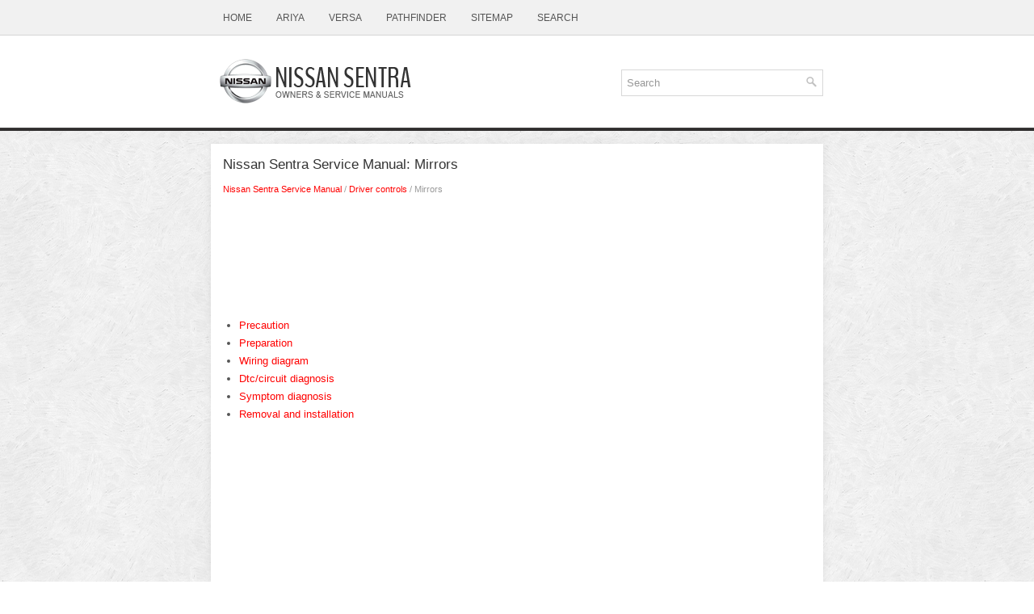

--- FILE ---
content_type: text/html; charset=UTF-8
request_url: https://www.nisentra.com/mirrors-1341.html
body_size: 2830
content:
<!DOCTYPE html>
<html xmlns="http://www.w3.org/1999/xhtml" lang="en-US">

<head profile="http://gmpg.org/xfn/11">
<meta http-equiv="Content-Type" content="text/html; charset=utf-8">
<meta name="viewport" content="width=device-width, initial-scale=1.0">
<title>Nissan Sentra Service Manual: Mirrors - Driver controls</title>
<link rel="shortcut icon" href="favicon.ico" type="image/x-icon">
<link rel="stylesheet" href="style.css" type="text/css" media="screen, projection">
<link href="media-queries.css" rel="stylesheet" type="text/css">
<!-- html5.js for IE less than 9 -->
<!--[if lt IE 9]>
	<script src="http://html5shim.googlecode.com/svn/trunk/html5.js"></script>
<![endif]-->

<!-- css3-mediaqueries.js for IE less than 9 -->
<!--[if lt IE 9]>
	<script src="http://css3-mediaqueries-js.googlecode.com/svn/trunk/css3-mediaqueries.js"></script>
<![endif]-->
</head>

<body>

<div class="seniv_allp">
	<div class="seniv_topmb">
		<ul>
			<li><a href="/">Home</a></li>
			<li><a href="https://www.niariya.com">Ariya</a></li>
			<li><a href="https://www.niveguide.com/nissan_versa_2nd_generation_n17_service_manual-322.html">Versa</a></li>
			<li><a href="https://www.nipathfinder.com/nissan_pathfinder_r53_2022_service_manual-247.html">Pathfinder</a></li>
			<li><a href="/sitemap.html">Sitemap</a></li>
			<li><a href="/search.php">Search</a></li>
		</ul>
	</div>
	<div class="seniv_hal">
		<a href="/">
		<img src="images/logo.png" alt="Nissan Sentra manuals" title="Nissan Sentra manuals"></a>
		<!-- .logo -->
		<div id="topsearch">
			<div id="search">
		<form method="get" id="searchform" action="/search.php">
		<input value="Search" name="q" id="s" onblur="if (this.value == '')  {this.value = 'Search';}" onfocus="if (this.value == 'Search') {this.value = '';}" type="text">
		<input type="hidden" name="cx" value="6ae09849d409efca0" />
    	<input type="hidden" name="cof" value="FORID:11" />
    	<input type="hidden" name="ie" value="UTF-8" />
    	<input src="/images/search.png" style="border:0pt none; vertical-align: top; float:right" type="image">
		</form>
			</div>
		</div>
		<div style="clear:both"></div>
	</div>
	<div class="seniv_main">
		<h1>Nissan Sentra Service Manual: Mirrors</h1>
		<div class="seniv_way">
			<div style="font-size:11px; text-decoration:none; margin-top:5px;"><a href="nissan_sentra_service_manual-349.html">Nissan Sentra Service Manual</a> / <a href="driver_controls-1340.html">Driver controls</a> /  Mirrors</div></div>
		<div style="margin:10px 0;">
			<script async src="https://pagead2.googlesyndication.com/pagead/js/adsbygoogle.js"></script>
<!-- nisentra.com top 120 adaptive -->
<ins class="adsbygoogle"
     style="display:block; height: 120px;"
     data-ad-client="ca-pub-8114057553037766"
     data-ad-slot="6362807938"></ins>
<script>
     (adsbygoogle = window.adsbygoogle || []).push({});
</script></div>
		<p><ul><li><a href="/precaution-1342.html">Precaution</a></li><li><a href="/preparation-1345.html">Preparation</a></li><li><a href="/wiring_diagram-1346.html">Wiring diagram</a></li><li><a href="/dtc_circuit_diagnosis-1347.html">Dtc/circuit diagnosis</a></li><li><a href="/symptom_diagnosis-1348.html">Symptom diagnosis</a></li><li><a href="/removal_and_installation-1349.html">Removal and installation</a></li></ul></table></ul><div style="clear:both"></div><div align="center"><script async src="https://pagead2.googlesyndication.com/pagead/js/adsbygoogle.js"></script>
<!-- nisentra.com top adaptive -->
<ins class="adsbygoogle"
     style="display:block"
     data-ad-client="ca-pub-8114057553037766"
     data-ad-slot="6362807938"
     data-ad-format="auto"
     data-full-width-responsive="true"></ins>
<script>
     (adsbygoogle = window.adsbygoogle || []).push({});
</script></div>
<div style="width: 45%; margin:5px; float:left">
<h5 style="margin:5px 0"><a href="driver_controls-1340.html" style="text-decoration:none"><img src="images/previus.gif" alt="" border="0" style="float:left; margin-right:3px;"><span>Driver controls</span></a></h5>
    ...
   </p></div>
<div style="width: 45%; margin:5px; float:left">
<h5 style="margin:5px 0"><a href="precaution-1342.html" style="text-decoration:none"><img src="images/next.gif" alt="" border="0" style="float:right; margin-left:3px;"><span>Precaution</span></a></h5>
    ...
   </p></div>
<div style="clear:both"></div><div style="margin-top:0px;">
   <h5 style="margin:5px 0">Other materials:</h5><p><a href="tire_pressure_monitoring_system_tpms_-261.html"><span>Tire Pressure Monitoring System (TPMS)</span></a><br>
   This vehicle is equipped with the Tire Pressure
Monitoring System (TPMS). It monitors tire pressure
of all tires except the spare. When the low
tire pressure warning light is lit, and the CHECK
TIRE PRES warning message is displayed in the
odometer, one or more of your tires is significantly
u ...
   </p><p><a href="p0715_input_speed_sensor_a-720.html"><span>P0715 Input speed sensor A</span></a><br>
   DTC Logic 
DTC DETECTION LOGIC

	
		
		DTC
		
		CONSULT screen terms
		(Trouble diagnosis content)
		
		DTC detection condition
		
		Possible causes
	
	
		P0715
		INPUT SPEED SENSOR A
		(Input/Turbine Speed Sensor
		A Circuit)
		The primary speed sensor value is less than
		150 r ...
   </p><p><a href="the_door_open_warning_continues_displaying_or_does_not_display-1701.html"><span>The door open warning continues displaying, or does not display</span></a><br>
   Description

	The door ajar warning is displayed even though all of the doors are 
	closed.
	The door ajar warning is not displayed even though a door is ajar.

Diagnosis procedure
1.Check bcm input signal
Check the bcm input signal. Refer to dlk-102, &quot;component function check&quot; 
( ...
   </p></div>
<script>
// <!--
document.write('<iframe src="counter.php?id=1341" width=0 height=0 marginwidth=0 marginheight=0 scrolling=no frameborder=0></iframe>');
// -->

</script>
</p>
			<div class="seniv_bottom">
		© 2014-2026 Copyright www.nisentra.com
		<div style="margin-top:10px;">
			<!--LiveInternet counter--><script type="text/javascript"><!--
document.write("<a href='http://www.liveinternet.ru/click' "+
"target=_blank><img src='//counter.yadro.ru/hit?t24.2;r"+
escape(document.referrer)+((typeof(screen)=="undefined")?"":
";s"+screen.width+"*"+screen.height+"*"+(screen.colorDepth?
screen.colorDepth:screen.pixelDepth))+";u"+escape(document.URL)+
";h"+escape(document.title.substring(0,80))+";"+Math.random()+
"' alt='' title='LiveInternet: �������� ����� ���������� ��"+
" ��������' "+
"border='0' width='88' height='15'><\/a>")
//--></script><!--/LiveInternet-->
&nbsp;
<!--LiveInternet counter--><img id="licnt5525" width="0" height="0" style="border:0"
title=""
src="[data-uri]"
alt=""/><script>(function(d,s){d.getElementById("licnt5525").src=
"https://counter.yadro.ru/hit;encarall?t20.1;r"+escape(d.referrer)+
((typeof(s)=="undefined")?"":";s"+s.width+"*"+s.height+"*"+
(s.colorDepth?s.colorDepth:s.pixelDepth))+";u"+escape(d.URL)+
";h"+escape(d.title.substring(0,150))+";"+Math.random()})
(document,screen)</script><!--/LiveInternet--></div>
	</div>
	</div>
	<!-- #main -->
</div>

</body>

</html>


--- FILE ---
content_type: text/html; charset=utf-8
request_url: https://www.google.com/recaptcha/api2/aframe
body_size: 268
content:
<!DOCTYPE HTML><html><head><meta http-equiv="content-type" content="text/html; charset=UTF-8"></head><body><script nonce="70_NWpmg1gXXpGSQjU-4Zw">/** Anti-fraud and anti-abuse applications only. See google.com/recaptcha */ try{var clients={'sodar':'https://pagead2.googlesyndication.com/pagead/sodar?'};window.addEventListener("message",function(a){try{if(a.source===window.parent){var b=JSON.parse(a.data);var c=clients[b['id']];if(c){var d=document.createElement('img');d.src=c+b['params']+'&rc='+(localStorage.getItem("rc::a")?sessionStorage.getItem("rc::b"):"");window.document.body.appendChild(d);sessionStorage.setItem("rc::e",parseInt(sessionStorage.getItem("rc::e")||0)+1);localStorage.setItem("rc::h",'1769002663651');}}}catch(b){}});window.parent.postMessage("_grecaptcha_ready", "*");}catch(b){}</script></body></html>